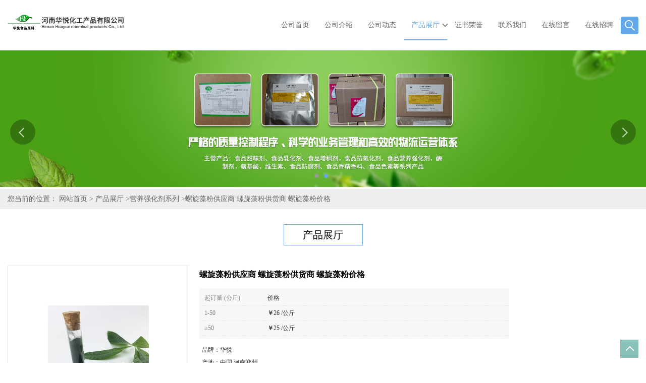

--- FILE ---
content_type: text/html; charset=utf-8
request_url: http://www.huayuepeiliao.com/products/show6594271.html
body_size: 7009
content:
<!DOCTYPE HTML>
<html>
<head>
<meta http-equiv="Content-Type" content="text/html; charset=utf-8" />
<meta name="viewport" content="width=device-width, initial-scale=1.0, maximum-scale=1.0, user-scalable=no" />
<title>螺旋藻粉供应商 螺旋藻粉供货商 螺旋藻粉价格-河南华悦化工产品有限公司</title>
<meta http-equiv="keywords" content="螺旋藻粉供应商 螺旋藻粉供货商 螺旋藻粉价格">
<meta http-equiv="description" content="产品名称：螺旋藻粉供应商 螺旋藻粉供货商 螺旋藻粉工厂价格来源：新鲜的螺旋藻等级：饲料级、食品级和特殊用途适用范围：饲料级螺旋藻粉一般用于水产养殖、家畜养殖；食品级螺旋藻粉被用于保健食品和添加到其它食品之中供人食用注意事项：(1)注意选好食用螺...">


<script>
    if(true){
        var curl = window.location.href;
        var defurl = "http://www.huayuepeiliao.com";
        if(curl.indexOf(defurl)<0){
            if (defurl.indexOf("http://")==0){
                curl = curl.replace(defurl.replace("http:","https:"),defurl);
            }else{
                curl = curl.replace(defurl.replace("https:","http:"),defurl);
            }
            window.location.href = curl;
        }
    }
</script>
<link rel="stylesheet" type="text/css" href="/web/mb/cn/gd_mb52/css/base.css">
<link rel="stylesheet" type="text/css" href="/web/mb/cn/gd_mb52/css/top.css">
<link rel="stylesheet" type="text/css" href="/web/mb/cn/gd_mb52/css/bottom.css">
<link rel="stylesheet" type="text/css" href="/web/mb/cn/gd_mb52/css/layout.css">
<script type="text/javascript" src="/web/mb/cn/gd_mb52/js/jquery-1.11.1.min.js"></script>
<script type="text/javascript" src="/web/mb/cn/gd_mb52/js/common.js"></script>
<script type="text/javascript" src="/web/mb/cn/gd_mb52/js/wow_l.js"></script>
<script type="text/javascript" src="/web/mb/cn/gd_mb52/js/Tony_Tab.js"></script><!--焦点图-->




</head>
<body>
<div class="header">
 <div class="rp_rop">
  <ul>
   <li><a href="javascript:void(0)" class="mul_m"><span>&nbsp;</span></a></li>
   <li><a href="javascript:void(0)" class="sc_mcde"><img src="/web/mb/cn/gd_mb52/images/secr.png" /></a></li>
  </ul>
 </div><!--rp_rop-->
 <div class="top">
  <a href="/" class="logo_l">
		<img src="https://img5.21food.cn/img/msite/2018/8/9/zzlvbang$1ac706b4a26ba_f47c.png" alt="河南华悦化工产品有限公司" title="黄原胶供应商,瓜尔豆胶供货商,螺旋藻粉工厂价格,羧甲基纤维素钠生产厂家-河南华悦化工产品有限公司"/>
    </a>
   <div class="nav ter">
    <ul>
		<li
		  ><a href="/"   class="dnc_mdfe">公司首页</a></li>
		<li
		  ><a href="/about.html"   class="dnc_mdfe">公司介绍</a></li>
		<li
		  ><a href="/news/list--p1.html"   class="dnc_mdfe">公司动态</a></li>
		  <li class="cp_hover
				omm
		  "><a href="/products/list--p1.html"   class="dnc_mdfe">产品展厅</a><em class="dfe_dce_c"></em>
			<div class="nre_mdc">
			  <a href="/products/list-catid-12465_--p1.html">增味剂系列</a>
			  <a href="/products/list-catid-12461_--p1.html">甜味剂系列</a>
			  <a href="/products/list-catid-12462_--p1.html">增稠剂系列</a>
			  <a href="/products/list-catid-12463_--p1.html">乳化剂系列</a>
			  <a href="/products/list-catid-12464_--p1.html">防腐剂系列</a>
			  <a href="/products/list-catid-12475_--p1.html">色素系列</a>
			  <a href="/products/list-catid-12466_--p1.html">酶制剂系列</a>
			  <a href="/products/list-catid-12460_--p1.html">氨基酸系列</a>

			</div><!--nre_mdc-->
		</li>
		<li
		  ><a href="/honors/list--p1.html"   class="dnc_mdfe">证书荣誉</a></li>
		<li
		  ><a href="/contact.html"   class="dnc_mdfe">联系我们</a></li>
		<li
		  ><a href="/feedback.html"   class="dnc_mdfe">在线留言</a></li>
		<li
		  ><a href="/hr/"   class="dnc_mdfe">在线招聘</a></li>
	   <li><a class="serch_dr" href="javascript:void(0)">&nbsp;</a></li>
      </ul>
    </div><!--nav-->
  </div><!--top-->
  <div class="wap_men">
  <span class="ap_mt1">MENU</span>
  <em class="ap_mt12"><a href="javascript:void(0)">Close</a></em>
  <em class="ap_mt3">
		<a href="/"  >公司首页</a>
		<a href="/about.html"  >公司介绍</a>
		<a href="/news/list--p1.html"  >公司动态</a>
		<div class="cp_zds_mdf">
		 <ul class="pr_to_nv1">
		    <a href="/products/list--p1.html"  >产品展厅</a>
			<a href="javascript:void(0)" class="op_mdf">&nbsp;</a>
		 </ul>
		 <ul class="pr_to_nv">


		
				<a href="/products/list-catid-12465_--p1.html">增味剂系列</a>
			 
		
				<a href="/products/list-catid-12461_--p1.html">甜味剂系列</a>
			 
		
				<a href="/products/list-catid-12462_--p1.html">增稠剂系列</a>
			 
		
				<a href="/products/list-catid-12463_--p1.html">乳化剂系列</a>
			 
		
				<a href="/products/list-catid-12464_--p1.html">防腐剂系列</a>
			 
		
				<a href="/products/list-catid-12475_--p1.html">色素系列</a>
			 
		
				<a href="/products/list-catid-12466_--p1.html">酶制剂系列</a>
			 
		
				<a href="/products/list-catid-12460_--p1.html">氨基酸系列</a>
			 
		
				<a href="/products/list-catid-12467_--p1.html">抗氧化剂系列</a>
			 
		
				<a href="/products/list-catid-12468_--p1.html">香精香料系列</a>
			 
		
				<a href="/products/list-catid-12469_--p1.html">营养强化剂系列</a>
			 
		
				<a href="/products/list-catid-12470_--p1.html">酸度调节剂系列</a>
			 
		
				<a href="/products/list-catid-12476_--p1.html">其他食品添加剂系列</a>
			 
		
				<a href="/products/list-catid-63257_--p1.html">抗结剂</a>
			 
		
				<a href="/products/list-catid-72610_--p1.html">消泡剂</a>
			 
		
				<a href="/products/list-catid-73338_--p1.html">护色剂</a>
			 
		
				<a href="/products/list-catid-73492_--p1.html">改良剂</a>
			 
		
				<a href="/products/list-catid-70221_--p1.html">防腐剂</a>
			 
		
				<a href="/products/list-catid-71248_--p1.html">维生素类</a>
			 
		
				<a href="/products/list-catid-72982_--p1.html">保水剂</a>
			 

		 </ul>
		</div><!--cp_zds_mdf-->
		<a href="/honors/list--p1.html"  >证书荣誉</a>
		<a href="/contact.html"  >联系我们</a>
		<a href="/feedback.html"  >在线留言</a>
		<a href="/hr/"  >在线招聘</a>
  </em>
 </div><!--wap_men-->

</div><!--header-->
<div class="wap_secr">
 <ul>
  <span class="clst_xc">&nbsp;</span>
  <em>
   <form name="form_productSearch" id="form_productSearch1" method="get" onsubmit="return searchProduct('product_sokey1');">
	<input type="text" placeholder="输入搜索项"  name="keys" id="product_sokey1" value="" class="tp_t_mxt1"/>
	<input type="button" value=""  onclick="searchProduct('product_sokey1')" class="tp_t_mxt2"/>
   </form>
<script src="/web/mb/publicJs/common.js"></script>
<script type="text/javascript">
    function searchProduct(keyid) {
        var inputid="product_sokey";
        if(keyid)inputid=keyid;
        var keys = $("#"+inputid).val();       // 搜索的关键词
        if(keys==""){
            tusi("请输入您要搜索的关键词");
            return false;
        }
        if (12469 > 0){
            location.href = "/products/list-catid-12469_-keys-"+URLEncode(keys)+"_--p1.html";
        }else {
            location.href = "/products/list-keys-"+URLEncode(keys)+"_--p1.html";
        }
        return false;
    }
</script>
   </em>
  </ul>
</div><!--wap_secr-->
<div class="banner-box slideBox">
 <div class="bd">
 <ul>
        <li><div class="m-width">
                <img src="https://img5.21food.cn/img/msite/2018/8/9/zzlvbang$1a87889a1950a_83f0.jpg" alt=""/>
           </div>
		</li>
        <li><div class="m-width">
                <img src="https://img5.21food.cn/img/msite/2018/8/9/zzlvbang$1a8788c9fae69_521e.jpg" alt=""/>
           </div>
		</li>
   </ul>
 </div>
<div class="banner-btn">
  <a class="prev" href="javascript:void(0);">&lt;</a>
  <a class="next" href="javascript:void(0);">&gt;</a>
   <div class="hd"><ul>
		 <li>&nbsp;</li>
		 <li>&nbsp;</li>
   </ul>
  </div>
 </div><!--banner-btn-->
</div><!--banner-box-->





<div class="tle_md_fe">
<style type="text/css">
.title_l{line-height:40px;margin:0px auto;font-size:14px;height:40px;overflow:hidden;}
.title_l a{color: #666;}
</style>


<div class="title_l">
  <div class="title_l_ul">您当前的位置：
                <a href="/" title="网站首页">网站首页</a> &gt;
                <a href="/products/list--p1.html">产品展厅</a>
                &gt;<a href="/products/list-catid-12469_--p1.html">营养强化剂系列</a>
                &gt;<a>螺旋藻粉供应商 螺旋藻粉供货商 螺旋藻粉价格</a>
 </div><!--title_l_ul-->
</div><!--title_l-->
</div><!--tle_md_fe-->
<div class="main_cnet">
   <div class="m_in_ler1">产品展厅</div><!--m_in_ler1-->

<link rel="stylesheet" type="text/css" href="/web/mb/publicCss/product.css">
<script src="/web/mb/publicJs/jqzoom.base.js?v=20230706"></script>
<script src="/web/mb/publicJs/jquery.jqzoom.js"></script>
<div class="list_box">
    <!-- showpic -->
    <div class="prolist" style="margin-top:20px;">
        <div class="pr_deti_main">
            <div class="clearfix pr_detai_top">
                <div class="wth674">
                    <div class="product-show">
                        <div class="region-detail-gallery">
                           
                            <div id="preview" class="spec-preview">
							  
                                <table width="360" height="360" border="0" cellspacing="0" cellpadding="0">
                                    <tr>
                                        <td width="360" height="360" align="center" valign="middle">
                                            <div class="prism-player" id="player-con" style="margin: 0px auto; display:none;"></div>
                                            <span class="jqzoom">
                                         <img src="https://img5.21food.cn/simg/album/2018/6/23/zzlvbang1141017.jpg" jqimg="https://img5.21food.cn/img/album/2018/6/23/zzlvbang1141017.jpg" class="cv_mfrt" alt="">
                                </span>
                                        </td>
                                    </tr>
                                </table>
                            </div><!--spec-preview-->
                            <div class="spec-scroll">
                                <div class="prev">&nbsp;</div>
                                <div class="next">&nbsp;</div>
                                <div class="items">
                                    <ul>
                                        <li
                                                class="add"
                                        ><img src="https://img5.21food.cn/simg/album/2018/6/23/zzlvbang1141017.jpg" mid="https://img5.21food.cn/simg/album/2018/6/23/zzlvbang1141017.jpg" big="https://img5.21food.cn/img/album/2018/6/23/zzlvbang1141017.jpg" isvideo="0" onclick="preview(this,360);"></li>
                                        <li
                                        ><img src="https://img5.21food.cn/simg/album/2018/6/23/zzlvbang1141029.jpg" mid="https://img5.21food.cn/simg/album/2018/6/23/zzlvbang1141029.jpg" big="https://img5.21food.cn/img/album/2018/6/23/zzlvbang1141029.jpg" isvideo="0" onclick="preview(this,360);"></li>
                                        <li
                                        ><img src="https://img6.21food.cn/simg/album/2019/2/16/zzlvbang1519033WX.jpg" mid="https://img6.21food.cn/simg/album/2019/2/16/zzlvbang1519033WX.jpg" big="https://img6.21food.cn/img/album/2019/2/16/zzlvbang1519033WX.jpg" isvideo="0" onclick="preview(this,360);"></li>
                                        <li
                                        ><img src="https://img7.21food.cn/simg/album/2019/12/18/zzlvbang1244007.png" mid="https://img7.21food.cn/simg/album/2019/12/18/zzlvbang1244007.png" big="https://img7.21food.cn/img/album/2019/12/18/zzlvbang1244007.png" isvideo="0" onclick="preview(this,360);"></li>
                                        <li
                                        ><img src="https://img7.21food.cn/simg/album/2019/12/18/zzlvbang1243058.png" mid="https://img7.21food.cn/simg/album/2019/12/18/zzlvbang1243058.png" big="https://img7.21food.cn/img/album/2019/12/18/zzlvbang1243058.png" isvideo="0" onclick="preview(this,360);"></li>
                                    </ul>
                                </div><!--items-->
                            </div><!--spec-scroll-->
                            <!--缩图结束-->
                        </div>
                        <div class="det_plt">
                            <div class="product_title">螺旋藻粉供应商 螺旋藻粉供货商 螺旋藻粉价格</div>
                            <div class="price-content">
                                <div class="dtai_pmt">
                                    <dl>
                                        <dd><em>起订量 (公斤)</em><span>价格</span></dd>
                                        <dd>
                                            <em>1-50</em><span><strong>￥</strong>26 /公斤</span>
                                        </dd>
                                        <dd>
                                            <em>≥50</em><span><strong>￥</strong>25 /公斤</span>
                                        </dd>
                                    </dl>
                                </div><!--dth_pme-->
                                <div class="detail-texta">
                                    <div class="price-outer-div">
                                        <ul>
                                            <li><span>品牌：<span>华悦</span></span></li>
                                        </ul>
                                        <div class="clear"></div>
                                    </div>
                                    <div class="price-outer-div">
                                        <ul>
                                            <li><span>产地：<span>中国  河南郑州</span></span></li>
                                        </ul>
                                        <div class="clear"></div>
                                    </div>

                                    <ul class="product-zd ">
                                        <li><strong>发布日期：</strong> 2019-12-11</li>
                                        <li><strong>更新日期：</strong> 2024-11-01</li>
                                    </ul>
                                </div>

                            </div>
                            <div class="detail-button">
                                <div class="prof_se_nd"><a href="/feedback.html?title=螺旋藻粉供应商 螺旋藻粉供货商 螺旋藻粉价格" style="color:#fff;">发送咨询信息</a></div>
                            </div>
                        </div><!--det_plt-->
                        <div class="cl"></div>

                    </div>
                    <div class="cl"></div>
                </div>

            </div><!--pr_detai_top-->
            <div class="prof_all prof_width"><span>产品详请</span></div><!--prof_all-->
            <div class="prog_leg">

                <table width="100%" border="0" cellspacing="0" cellpadding="0" bgcolor="#f9f9f9">
                    <tbody>
                    <tr>
                        <td width="5%" height="45" align="left" nowrap="nowrap">主要用途 </td>
                        <td width="15%" height="45" align="left">
                            营养强化剂
                        </td>
                    </tr>
                    <tr>
                        <td width="5%" height="45" align="left" nowrap="nowrap">CAS </td>
                        <td width="15%" height="45" align="left">
                            724424-92-4
                        </td>
                    </tr>
                    <tr>
                        <td width="5%" height="45" align="left" nowrap="nowrap">型号 </td>
                        <td width="15%" height="45" align="left">
                            食品级
                        </td>
                    </tr>
                    <tr>
                        <td width="5%" height="45" align="left" nowrap="nowrap">包装规格 </td>
                        <td width="15%" height="45" align="left">
                            1*25kg
                        </td>
                    </tr>
                    <tr>
                        <td width="5%" height="45" align="left" nowrap="nowrap">外观 </td>
                        <td width="15%" height="45" align="left">
                            墨绿色粉末
                        </td>
                    </tr>
                    <tr>
                        <td width="5%" height="45" align="left" nowrap="nowrap">保质期 </td>
                        <td width="15%" height="45" align="left">
                            2年
                        </td>
                    </tr>
                    <tr>
                        <td width="5%" height="45" align="left" nowrap="nowrap">有效物质含量 </td>
                        <td width="15%" height="45" align="left">
                            99％
                        </td>
                    </tr>
                    <tr>
                        <td width="5%" height="45" align="left" nowrap="nowrap">主要营养成分 </td>
                        <td width="15%" height="45" align="left">
                            螺旋藻粉
                        </td>
                    </tr>
                    <tr>
                        <td width="5%" height="45" align="left" nowrap="nowrap">含量 </td>
                        <td width="15%" height="45" align="left">
                            99％
                        </td>
                    </tr>
                    <tr>
                        <td width="5%" height="45" align="left" nowrap="nowrap">是否进口 </td>
                        <td width="15%" height="45" align="left">
                            否
                        </td>
                    </tr>
                    </tbody>
                </table>

            </div><!--prog_leg--><!--prog_leg-->
            <div class="ntf_pcde">
                <p><img max-width="100%" src="https://img7.21food.cn/img/album/2019/12/18/zzlvbang1243058.png"/></p><p>产品名称：螺旋藻粉供应商 螺旋藻粉供货商 螺旋藻粉工厂价格</p><p>来源：新鲜的螺旋藻</p><p>等级：饲料级、食品级和特殊用途</p><p>适用范围：饲料级螺旋藻粉一般用于水产养殖、家畜养殖；食品级螺旋藻粉被用于保健食品和添加到其它食品之中供人食用</p><p>注意事项：</p><p>(1)注意选好食用螺旋藻粉的产品品牌，注意识别其产品包装袋(罐)上是否有“绿色食品”或“保健食品”标识，严防使用劣质产品。</p><p>(2)食用螺旋藻粉时，*不要再加温受*，以免所含维生素等营养、用成分受热损失。</p><p>(3)藻粉要在含水分7%以下避光保存，勿使其受潮变质。</p><p>&nbsp;</p><p><img max-width="100%" src="https://img6.21food.cn/img/album/2019/2/16/zzlvbang1519033WX.jpg"/></p>
            </div><!--ntf_pcde-->
        </div><!--pr_deti_main-->
    </div>
    <script>function tomessage(s,d){
        document.getElementById("stype").value=s;
        document.getElementById("sid").value=d;
        document.formdetail.method="POST";
        document.formdetail.submit();
    }</script>
    <form method="post" action="message.html" name="formdetail" id="formdetail">
        <input type="hidden" name="stype" id="stype" value="">
        <input type="hidden" name="sid" id="sid" value="">
    </form>
<style>.price-outer-div li{width: 100%;}
</style>


</div>



<style type="text/css">
.ews_t_t{line-height:45px;margin:0px auto;font-size:16px;height:45px;overflow:hidden;color:#333;font-weight:bold;text-align: left;}
.ews_t_tl{overflow:hidden;}
.ews_t_tl a{float:left;color:#555;display:block;height:36px;line-height:36px;padding:0px 15px;background:#eeeeee;font-size:14px;margin-right:20px;margin-bottom:20px;border-radius:6px;-moz-border-radius:6px;-webkit-border-radius:6px;text-align: left;}
.prto_zi_ul li{float:left;width:23%;margin-bottom:10px;padding-right:2%;list-style:none;}
.prto_zi_ul li table{width:100%;height:200px;}
.prto_zi_ul {padding:0px;margin:0px;width:100%;display:block;overflow:hidden;}
.prto_zi_ul li table img{max-width:100%;max-height:200px;}
.text_mdf{display:block;height:25px;overflow:hidden;color:#333;line-height:25px;font-size:14px;text-align:center;}
.text_mdf a{color:#333;}
.news_tag{padding:0px 20px;}

.swe_md{background:#fff;}
</style>

<div class="swe_md">

<div class="news_tag">
<div class="ews_t_t">相关产品：</div><!--ews_t_t-->
<ul class="prto_zi_ul">
    <li>
	  <table width="100%" border="0" cellspacing="0" cellpadding="0">
          <tr>
            <td align="center" valign="middle">
            <a href="/products/show5227569.html" target="_blank">
            <img src="https://img9.21food.cn/img/album/2024/5/22/zzlvbang1621020.jpg" alt="">
             </a>
            </td>
          </tr>
         </table>
         <div class="text_mdf">
            <a href="/products/show5227569.html" target="_blank">食品级海藻酸钠粉末颗粒增稠剂现货供应</a>
        </div>
    </li>
    <li>
	  <table width="100%" border="0" cellspacing="0" cellpadding="0">
          <tr>
            <td align="center" valign="middle">
            <a href="/products/show21961445.html" target="_blank">
            <img src="https://img9.21food.cn/img/album/2024/6/19/zzlvbang1016016.jpg" alt="">
             </a>
            </td>
          </tr>
         </table>
         <div class="text_mdf">
            <a href="/products/show21961445.html" target="_blank">食品级黄原胶商家直销</a>
        </div>
    </li>
    <li>
	  <table width="100%" border="0" cellspacing="0" cellpadding="0">
          <tr>
            <td align="center" valign="middle">
            <a href="/products/show21961447.html" target="_blank">
            <img src="https://img9.21food.cn/img/album/2024/6/19/zzlvbang1016016.jpg" alt="">
             </a>
            </td>
          </tr>
         </table>
         <div class="text_mdf">
            <a href="/products/show21961447.html" target="_blank">食品级黄原胶郑州供货商</a>
        </div>
    </li>
    <li>
	  <table width="100%" border="0" cellspacing="0" cellpadding="0">
          <tr>
            <td align="center" valign="middle">
            <a href="/products/show21961513.html" target="_blank">
            <img src="https://img9.21food.cn/img/album/2024/6/19/zzlvbang1016016.jpg" alt="">
             </a>
            </td>
          </tr>
         </table>
         <div class="text_mdf">
            <a href="/products/show21961513.html" target="_blank">食品级黄原胶批发零售报价</a>
        </div>
    </li>
</ul>
</div><!--news_tag-->
</div><!--swe_md-->  </div><!--main_cnet-->

<script type="text/javascript" src="/web/mb/publicJs/common.js"></script>


<style typpe="text/css">
    .flot_cuext{width:174px;position:fixed;right:0px;top:100px;background:#006fed;padding:2px;}
    .lot_cu1{height:37px;}
    .lot_cu1 span{float:left;line-height:37px;color:#fff;font-size:18px;font-family:"微软雅黑";margin-left:10px;}
    .lot_cu2{background:#fff;padding:0px 11px 15px;}
    .lot_cu1 a{float:right;margin-top:11px;margin-right:9px;}
    .lot_cu2 dl{padding:10px 0px 15px;border-bottom:1px dashed #006fed;}
    .lot_cu2 dl dd{color:#314985;font-size:12px;line-height:35px;word-break:break-all;table-layout:fixed;overflow:hidden;}
    .lot_cu2 dl dd span{float:left;}
    .lot_cu2 dl dd em{float:left;}
    .lot_cu2 dl dd em img{margin-top:3px;}
    .lot_cu2 dl dd strong{color:#314985;font-size:14px;}
    .lot_cet1{margin:19px 0px;text-align:center;}
    .lot_cet2{width: 125px;height: 125px;margin:8px auto 10px;border:1px solid #eeeeee;text-align:center;padding:6px;}
    .lot_cet2 img{max-width: 110px;max-height: 110px;}
    .lot_cet3{text-align:center;line-height:25px;color:#314985;font-size:14px;font-family:"微软雅黑";}
    .flot_cuext{
        z-index: 999999;
    }
</style>



<script>
    function hideQq() {
        $(".flot_cuext").hide();
    }
</script> 


 <div class="footer wow">
  <div class="clearfix foo_ster">
   <ul>
    <li>
     <span>关于我们</span>
     <em class="men_ncd">
      <a href="/about.html">公司介绍</a>
      <a href="/honors/list--p1.html">证书荣誉</a>
      <a href="/feedback.html">在线留言</a>
      <a href="/contact.html">联系方式</a>
     </em>
    </li>
    <li>
     <span>新闻动态</span>
     <em class="nes_mcdf">
     </em>
    </li>
    <li>
     <span>产品展厅</span>
     <em class="nes_mcdf">
				<a href="/products/list-catid-12465_--p1.html">增味剂系列</a>
				<a href="/products/list-catid-12461_--p1.html">甜味剂系列</a>
				<a href="/products/list-catid-12462_--p1.html">增稠剂系列</a>
				<a href="/products/list-catid-12463_--p1.html">乳化剂系列</a>
     </em>
    </li>
    <li>
     <span>联系我们</span>
     <dl class="lind_mdr2">
	  <dd>联系人：杨经理</dd>
	  <dd><a href="tel:0371-55555520">电话：0371-55555520</a></dd>
	  <dd><a href="email:907999868@qq.com">邮箱：907999868@qq.com</a></dd>
	  <dd>地址：世贸万货城B2区</dd>
     </dl>
    </li>
   </ul>
  </div><!--foo_ster-->
  <div class="footer_b">
   版权所有 Copyright (©) 2026 
     河南华悦化工产品有限公司
<a href="/sitemap.xml" target="_blank" class="zzb07link">XML</a>            技术支持：
            <a href="https://www.21food.cn/" id="21food" class="TechnicalSupport" target="_blank">食品商务网</a>&nbsp;&nbsp;
            <a href="https://china.guidechem.com/" id="guidechem" class="TechnicalSupport" target="_blank">盖德化工网</a>&nbsp;&nbsp;
  </div><!--footer_b-->
 </div><!--footer-->


<a href="javascript:void(0)" class="back_tp"><i>&nbsp;</i></a>
<script src="/js/jquery.cookie.js"></script>

<script>
    $("img").each(function(){
        if($(this).attr('src')=='') $(this).remove();
    });
    if(location.href.indexOf('/news/list')!=-1){
        $("img").error(function () {
            $(this).remove();
        });
    }else {
        $("img").error(function () {
            $(this).attr("src", "/images/nophoto.png");
        });
    }
</script>
<script type='text/javascript' src='https://tj.21food.cn/js/visitcount.js'></script> 
<script type='text/javascript' defer> 
var _visitCount_ = new VisitCount(); 
_visitCount_.dbName='foodcn'; 
_visitCount_.source='pc'; 
_visitCount_.sid=6594271; 
_visitCount_.clientkey='1769246354217_9345'; 
_visitCount_.comid=790470; 
_visitCount_.vcomid=0; 
_visitCount_.keyword=''; 
_visitCount_.stype='pro'; 
_visitCount_.visittimes=1; 
_visitCount_.data=''; 
_visitCount_.types=''; 
_visitCount_.time='1769246354248'; 
_visitCount_.sign='ddeff8acee4732bb488fa345122dd97d'; 
_visitCount_.sentReq(); 
function _doAction_(sid,stype,action,actiondata,scomid){
	_visitCount_.doaction(sid,stype,action,actiondata,scomid);
 }
</script>
 <script type="text/javascript">
   $(".slideBox").slide({mainCell:".bd ul",autoPlay:true});
   new WOW().init();
 </script>
</body>
</html>


--- FILE ---
content_type: text/css
request_url: http://www.huayuepeiliao.com/web/mb/cn/gd_mb52/css/top.css
body_size: 1899
content:
@charset "utf-8";
/* CSS Document */


.rp_rop ul{max-width:1350px;margin:0px auto;padding:0px 15px;}
.rp_rop ul li{float:right;margin-left: 18px;width: 23px;height: 35px;}
.rp_rop ul li a{color:#fff;font-size: 14px;}
.mul_m{display:none;margin-top: 10px;width: 18px;height: 15px;display: block;}
.mul_m span, .mul_m:after, .mul_m:before {display: block;height: 2px;width: 100%;background: #fff; -webkit-transition: all .5s;transition: all .5s;}
.mul_m span {margin: 4px 0;}
.mul_m:after, .mul_m:before {content: '';-webkit-transform-origin: 7.5%; transform-origin: 7.5%;}
.sc_mcde{display:block;width: 23px;height: 16px;margin-top: 9px;}
.sc_mcde img{width: 15px;height: 16px;display: block;}
.wap_men{width:0px;position: fixed;top:0;right:0px;background:#333333;transition:.5s;z-index: 11;height: 100%;overflow: hidden;}
.ap_mt1{display:block;font-size: 14px;font-weight:bold;line-height:20px;padding: 12px 0;color:#999;text-align:center;}
.ap_mt12{display:block;font-size: 14px;line-height:20px;padding:15px 15px 15px 15px;color:#ddd;background:#2b2b2b;cursor:pointer;}
.ap_mt12 a{background:url(../images/close.png) no-repeat right center;display:block;color:#ddd;}
.ap_mt3{display:block;}
.ap_mt3 a{display:block;font-size: 14px;line-height:20px;padding: 12px 12px 12px 12px;color:#ddd;border-bottom:1px solid #2b2b2b;}
.pr_to_nv{display:none;height: 194px;overflow-y: scroll;}
.pr_to_nv a{height: 36px;line-height: 36px;overflow: hidden;display: block;padding: 0px 20px;font-size: 13px;}

.pr_to_nv1{position:relative;}
.prev_mdf{display:block;position:absolute;right:15px;top:0px;}
.ap_mt3 a.op_mdf{position:absolute;right: 0px;top:10px;display:block;width: 40px;height:30px;background: url(../images/i_ndf.png) -20px -244px no-repeat;padding: 0px;border: 0px;border-left:1px solid #2b2b2b;}
.ap_mt3 a.select{background: url(../images/i_ndf.png) -24px -271px no-repeat;}

.wap_secr{position: fixed;z-index: 99999;left: 100%;bottom: 0;top: 0;width: 90%;background:rgba(0,0,0,.85);padding: 35px 5% 0 5%;-webkit-transition: all .5s;transition: all .5s;}
.wap_secr ul{width: 99%;margin:50px auto;}
.wap_secr.select{left:0px;}
.wap_secr ul{position:relative;}
.clst_xc{display: block;position:absolute;right: 0px;top: -40px;width:30px;height:30px;background: url(../images/i_ndf.png) -32px -300px no-repeat;cursor:pointer;}
.wap_secr em{display:block;line-height:50px;overflow:hidden;background:#fff;border-radius:4px;-moz-border-radius: 4px;-webkit-border-radius:4px;margin-top: 80px;position: relative;}
.tp_t_mxt1{height:50px;background:none;color:#666;font-size:16px;border:0px;outline:none;width: 95%;padding-left: 3%;}
.tp_t_mxt2{background: url(../images/secr1.png) center center no-repeat;cursor:pointer;background-size:28px 28px;width: 50px;height: 52px;border:0px;font-size:0px;cursor: pointer;position: absolute;right: 0px;top: 0px;display: block;z-index: 1;}

.rp_rop{height:35px;background:#161622;width:100%;line-height:35px;text-align:left;display:none;z-index: 11;}





.top{padding:0px 15px;max-width:1350px;margin:0px auto;}
.logo_l{float:left;padding-top:25px;display:block;}
.logo_l img{max-height: 50px;max-width: 230px;vertical-align:middle;transition: all 0.3s;-webkit-transition: all 0.3s;-moz-transition: all 0.3s;-o-transition: all 0.3s;}
.nav{height:100px;line-height:100px;float:right;}
.nav ul li{text-align: center;font-size: 14px;color: #696969;float:left;position:relative;}
.nav ul li a.dnc_mdfe{color: #696969;font-size:14px;height: 100px;line-height: 100px;display:block;padding: 0 15px;position:relative;}
.nav ul li.omm a.dnc_mdfe{color:#62a8ea;}
.nav ul li a.dnc_mdfe:hover{color:#62a8ea;}
.ter{transition: all 0.3s;-webkit-transition: all 0.3s;-moz-transition: all 0.3s;-o-transition: all 0.3s;}
.nre_mdc{position:absolute;left: 0px;top: 73px;min-width: 250px;display:none;z-index:1;transition: all .6s ease 0s;background: #343a40;box-shadow: 4px 4px 0 rgba(0,0,0,.1);border-radius: 5px;overflow: hidden;padding: 15px 0;}
.nre_mdc a{display:block;line-height: 35px;margin:0px;color: #aeb1be;font-size: 14px;text-align: left;padding: 0px 15px;height: 35px;overflow: hidden;} 
.nre_mdc a:hover{color: #fff;background-color: rgba(255,255,255,.06);}
.nav ul li.omm a.dnc_mdfe:before {content: '';position: absolute;display: block; width: 100%;height: 2px;background-repeat: no-repeat;background-position: center 0;background: #62a8ea;bottom: 20px;opacity: 1;left:0px;}
.serch_dr{display:inline-block;vertical-align: middle;width: 35px;height:35px;background: #62a8ea url(../images/secr.png) center center no-repeat;border-radius: 4px;-moz-border-radius: 4px;-webkit-border-radius: 4px;}


.header_fixed{position:fixed;left:0px;top:0px;background:#fff;box-shadow: 0 0 10px rgba(0,0,0,.2);z-index: 1000;width: 100%;height: 70px;}
.header_fixed .nav{height:70px;line-height:70px;float:right;}
.header_fixed .nav ul li a.dnc_mdfe{height: 70px;line-height: 70px;}
.header_fixed .nav ul li.omm a.dnc_mdfe:before {content: '';position: absolute;display: block; width: 100%;height: 2px;background-repeat: no-repeat;background-position: center 0;background: #62a8ea;bottom: 10px;opacity: 1;left:0px;}
.header_fixed .logo_l{float:left;padding-top:10px;display:block;}


.dfe_dce_c{content: '';position:absolute;width: 6px;right: 0px;top: 44px;height: 6px;border: #888 solid;border-width: 2px 2px 0 0;-webkit-transform: rotate(135deg);transform: rotate(135deg);moz-transition: all .3s ease;-webkit-transition: all .3s ease;-ms-transition: all .3s ease;-o-transition: all .3s ease;transition: all .3s ease;}
.cp_hover:hover .dfe_dce_c{content: '';position:absolute;width:6px;right:2px;top: 49px;height:6px;border: #888 solid; border-width: 2px 2px 0 0;-webkit-transform: rotate(-45deg);transform: rotate(-45deg);moz-transition: all .3s ease;-webkit-transition: all .3s ease;-ms-transition: all .3s ease;-o-transition: all .3s ease;transition: all .3s ease;}





.header_fixed .dfe_dce_c{content: '';position:absolute;width: 6px;right: 0px;top: 30px;height: 6px;border: #888 solid;border-width: 2px 2px 0 0;-webkit-transform: rotate(135deg);transform: rotate(135deg);moz-transition: all .3s ease;-webkit-transition: all .3s ease;-ms-transition: all .3s ease;-o-transition: all .3s ease;transition: all .3s ease;}
.header_fixed .cp_hover:hover .dfe_dce_c{content: '';position:absolute;width:6px;right:2px;top: 35px;height:6px;border: #888 solid; border-width: 2px 2px 0 0;-webkit-transform: rotate(-45deg);transform: rotate(-45deg);moz-transition: all .3s ease;-webkit-transition: all .3s ease;-ms-transition: all .3s ease;-o-transition: all .3s ease;transition: all .3s ease;}
.header_fixed .nre_mdc{top:53px;}



@media (max-width:1050px) {
.rp_rop{display:block;}
.nav{display:none;}
.header_fixed{position:fixed;left:0px;top:0px;background:#fff;box-shadow: 0 0 10px rgba(0,0,0,.2);width: 100%;height:105px;}
.logo_l{padding-top:10px;}
.top{height:70px;}
}
